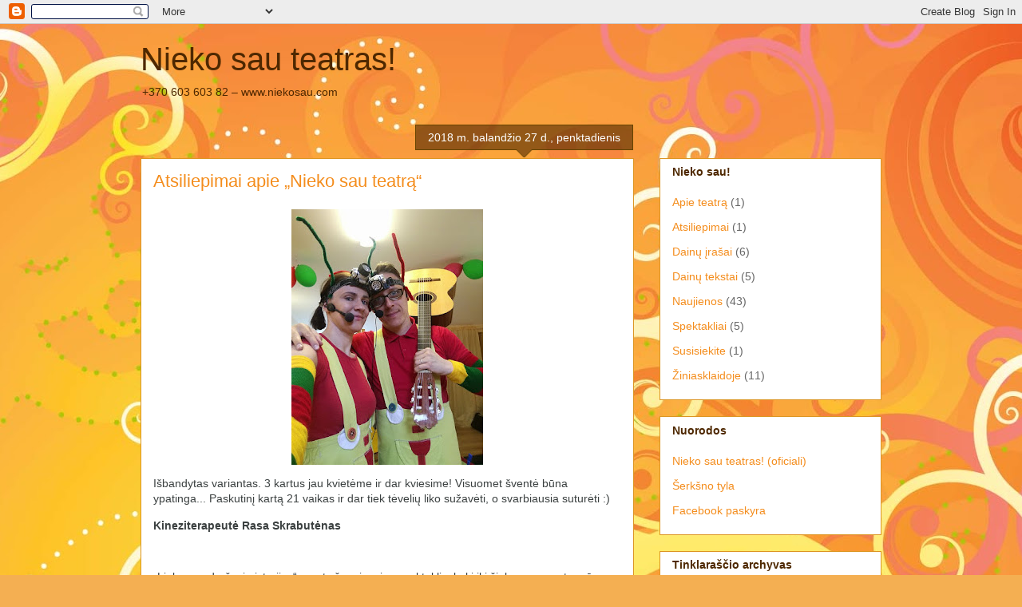

--- FILE ---
content_type: text/html; charset=UTF-8
request_url: https://niekosauteatras.blogspot.com/2018/04/atsiliepimai-apie-nieko-sau-teatra.html
body_size: 14246
content:
<!DOCTYPE html>
<html class='v2' dir='ltr' lang='lt'>
<head>
<link href='https://www.blogger.com/static/v1/widgets/335934321-css_bundle_v2.css' rel='stylesheet' type='text/css'/>
<meta content='width=1100' name='viewport'/>
<meta content='text/html; charset=UTF-8' http-equiv='Content-Type'/>
<meta content='blogger' name='generator'/>
<link href='https://niekosauteatras.blogspot.com/favicon.ico' rel='icon' type='image/x-icon'/>
<link href='http://niekosauteatras.blogspot.com/2018/04/atsiliepimai-apie-nieko-sau-teatra.html' rel='canonical'/>
<link rel="alternate" type="application/atom+xml" title="Nieko sau teatras! - Atom" href="https://niekosauteatras.blogspot.com/feeds/posts/default" />
<link rel="alternate" type="application/rss+xml" title="Nieko sau teatras! - RSS" href="https://niekosauteatras.blogspot.com/feeds/posts/default?alt=rss" />
<link rel="service.post" type="application/atom+xml" title="Nieko sau teatras! - Atom" href="https://www.blogger.com/feeds/1170107026401650151/posts/default" />

<link rel="alternate" type="application/atom+xml" title="Nieko sau teatras! - Atom" href="https://niekosauteatras.blogspot.com/feeds/5835480261613604145/comments/default" />
<!--Can't find substitution for tag [blog.ieCssRetrofitLinks]-->
<link href='https://blogger.googleusercontent.com/img/b/R29vZ2xl/AVvXsEjzSm2LZKPvNOfx9mLX-imIVvIlR0SNRhyjXUOBfodsxO1UdLC9gEJp7JXkkfZWugTQy3dqCKZ74V5bUkxBLb1VpW62HRIUgzfYp2s-rKdsKQ-MvFNNqUPZ9KuuhD06Py15wqq_8nXbJfY/s320/31292714_10156276205589512_7671144184333467648_n.jpg' rel='image_src'/>
<meta content='http://niekosauteatras.blogspot.com/2018/04/atsiliepimai-apie-nieko-sau-teatra.html' property='og:url'/>
<meta content='Atsiliepimai apie „Nieko sau teatrą“' property='og:title'/>
<meta content='    Išbandytas variantas. 3 kartus jau kvietėme ir dar kviesime! Visuomet šventė būna ypatinga... Paskutinį kartą 21 vaikas ir dar tiek tėve...' property='og:description'/>
<meta content='https://blogger.googleusercontent.com/img/b/R29vZ2xl/AVvXsEjzSm2LZKPvNOfx9mLX-imIVvIlR0SNRhyjXUOBfodsxO1UdLC9gEJp7JXkkfZWugTQy3dqCKZ74V5bUkxBLb1VpW62HRIUgzfYp2s-rKdsKQ-MvFNNqUPZ9KuuhD06Py15wqq_8nXbJfY/w1200-h630-p-k-no-nu/31292714_10156276205589512_7671144184333467648_n.jpg' property='og:image'/>
<title>Nieko sau teatras!: Atsiliepimai apie &#8222;Nieko sau teatrą&#8220;</title>
<style id='page-skin-1' type='text/css'><!--
/*
-----------------------------------------------
Blogger Template Style
Name:     Awesome Inc.
Designer: Tina Chen
URL:      tinachen.org
----------------------------------------------- */
/* Content
----------------------------------------------- */
body {
font: normal normal 13px Arial, Tahoma, Helvetica, FreeSans, sans-serif;
color: #4e2800;
background: #f4af52 url(//themes.googleusercontent.com/image?id=1jBzZZhWmESbxpWuz4_KYI1iPRIJPfZVbhagMxWcJWDsBoLRejCvAeTWImo0USEiGpD5G) repeat fixed top center /* Credit: molotovcoketail (http://www.istockphoto.com/googleimages.php?id=1794602&amp;platform=blogger) */;
}
html body .content-outer {
min-width: 0;
max-width: 100%;
width: 100%;
}
a:link {
text-decoration: none;
color: #f48d1d;
}
a:visited {
text-decoration: none;
color: #b5653b;
}
a:hover {
text-decoration: underline;
color: #f48d1d;
}
.body-fauxcolumn-outer .cap-top {
position: absolute;
z-index: 1;
height: 276px;
width: 100%;
background: transparent none repeat-x scroll top left;
_background-image: none;
}
/* Columns
----------------------------------------------- */
.content-inner {
padding: 0;
}
.header-inner .section {
margin: 0 16px;
}
.tabs-inner .section {
margin: 0 16px;
}
.main-inner {
padding-top: 65px;
}
.main-inner .column-center-inner,
.main-inner .column-left-inner,
.main-inner .column-right-inner {
padding: 0 5px;
}
*+html body .main-inner .column-center-inner {
margin-top: -65px;
}
#layout .main-inner .column-center-inner {
margin-top: 0;
}
/* Header
----------------------------------------------- */
.header-outer {
margin: 0 0 0 0;
background: transparent none repeat scroll 0 0;
}
.Header h1 {
font: normal normal 40px Arial, Tahoma, Helvetica, FreeSans, sans-serif;
color: #4e2800;
text-shadow: 0 0 -1px #000000;
}
.Header h1 a {
color: #4e2800;
}
.Header .description {
font: normal normal 14px Arial, Tahoma, Helvetica, FreeSans, sans-serif;
color: #4e2800;
}
.header-inner .Header .titlewrapper,
.header-inner .Header .descriptionwrapper {
padding-left: 0;
padding-right: 0;
margin-bottom: 0;
}
.header-inner .Header .titlewrapper {
padding-top: 22px;
}
/* Tabs
----------------------------------------------- */
.tabs-outer {
overflow: hidden;
position: relative;
background: transparent url(//www.blogblog.com/1kt/awesomeinc/tabs_gradient_groovy.png) repeat scroll 0 0;
}
#layout .tabs-outer {
overflow: visible;
}
.tabs-cap-top, .tabs-cap-bottom {
position: absolute;
width: 100%;
border-top: 1px solid #dc9522;
}
.tabs-cap-bottom {
bottom: 0;
}
.tabs-inner .widget li a {
display: inline-block;
margin: 0;
padding: .6em 1.5em;
font: normal bold 14px Arial, Tahoma, Helvetica, FreeSans, sans-serif;
color: #99531e;
border-top: 1px solid #dc9522;
border-bottom: 1px solid #dc9522;
border-left: 1px solid #dc9522;
height: 16px;
line-height: 16px;
}
.tabs-inner .widget li:last-child a {
border-right: 1px solid #dc9522;
}
.tabs-inner .widget li.selected a, .tabs-inner .widget li a:hover {
background: #ffeedd url(//www.blogblog.com/1kt/awesomeinc/tabs_gradient_groovy.png) repeat-x scroll 0 -100px;
color: #3c1f00;
}
/* Headings
----------------------------------------------- */
h2 {
font: normal bold 14px Arial, Tahoma, Helvetica, FreeSans, sans-serif;
color: #4e2800;
}
/* Widgets
----------------------------------------------- */
.main-inner .section {
margin: 0 27px;
padding: 0;
}
.main-inner .column-left-outer,
.main-inner .column-right-outer {
margin-top: 0;
}
#layout .main-inner .column-left-outer,
#layout .main-inner .column-right-outer {
margin-top: 0;
}
.main-inner .column-left-inner,
.main-inner .column-right-inner {
background: transparent none repeat 0 0;
-moz-box-shadow: 0 0 0 rgba(0, 0, 0, .2);
-webkit-box-shadow: 0 0 0 rgba(0, 0, 0, .2);
-goog-ms-box-shadow: 0 0 0 rgba(0, 0, 0, .2);
box-shadow: 0 0 0 rgba(0, 0, 0, .2);
-moz-border-radius: 0;
-webkit-border-radius: 0;
-goog-ms-border-radius: 0;
border-radius: 0;
}
#layout .main-inner .column-left-inner,
#layout .main-inner .column-right-inner {
margin-top: 0;
}
.sidebar .widget {
font: normal normal 14px Arial, Tahoma, Helvetica, FreeSans, sans-serif;
color: #4e2800;
}
.sidebar .widget a:link {
color: #f48d1d;
}
.sidebar .widget a:visited {
color: #b5653b;
}
.sidebar .widget a:hover {
color: #f48d1d;
}
.sidebar .widget h2 {
text-shadow: 0 0 -1px #000000;
}
.main-inner .widget {
background-color: #ffffff;
border: 1px solid #dc9522;
padding: 0 15px 15px;
margin: 20px -16px;
-moz-box-shadow: 0 0 0 rgba(0, 0, 0, .2);
-webkit-box-shadow: 0 0 0 rgba(0, 0, 0, .2);
-goog-ms-box-shadow: 0 0 0 rgba(0, 0, 0, .2);
box-shadow: 0 0 0 rgba(0, 0, 0, .2);
-moz-border-radius: 0;
-webkit-border-radius: 0;
-goog-ms-border-radius: 0;
border-radius: 0;
}
.main-inner .widget h2 {
margin: 0 -0;
padding: .6em 0 .5em;
border-bottom: 1px solid transparent;
}
.footer-inner .widget h2 {
padding: 0 0 .4em;
border-bottom: 1px solid transparent;
}
.main-inner .widget h2 + div, .footer-inner .widget h2 + div {
border-top: 0 solid #dc9522;
padding-top: 0;
}
.main-inner .widget .widget-content {
margin: 0 -0;
padding: 7px 0 0;
}
.main-inner .widget ul, .main-inner .widget #ArchiveList ul.flat {
margin: -0 -15px 0;
padding: 0;
list-style: none;
}
.main-inner .widget #ArchiveList {
margin: -0 0 0;
}
.main-inner .widget ul li, .main-inner .widget #ArchiveList ul.flat li {
padding: .5em 15px;
text-indent: 0;
color: #666666;
border-top: 0 solid #dc9522;
border-bottom: 1px solid transparent;
}
.main-inner .widget #ArchiveList ul li {
padding-top: .25em;
padding-bottom: .25em;
}
.main-inner .widget ul li:first-child, .main-inner .widget #ArchiveList ul.flat li:first-child {
border-top: none;
}
.main-inner .widget ul li:last-child, .main-inner .widget #ArchiveList ul.flat li:last-child {
border-bottom: none;
}
.post-body {
position: relative;
}
.main-inner .widget .post-body ul {
padding: 0 2.5em;
margin: .5em 0;
list-style: disc;
}
.main-inner .widget .post-body ul li {
padding: 0.25em 0;
margin-bottom: .25em;
color: #4e2800;
border: none;
}
.footer-inner .widget ul {
padding: 0;
list-style: none;
}
.widget .zippy {
color: #666666;
}
/* Posts
----------------------------------------------- */
body .main-inner .Blog {
padding: 0;
margin-bottom: 1em;
background-color: transparent;
border: none;
-moz-box-shadow: 0 0 0 rgba(0, 0, 0, 0);
-webkit-box-shadow: 0 0 0 rgba(0, 0, 0, 0);
-goog-ms-box-shadow: 0 0 0 rgba(0, 0, 0, 0);
box-shadow: 0 0 0 rgba(0, 0, 0, 0);
}
.main-inner .section:last-child .Blog:last-child {
padding: 0;
margin-bottom: 1em;
}
.main-inner .widget h2.date-header {
margin: 0 -15px 1px;
padding: 0 0 10px 0;
font: normal normal 14px Arial, Tahoma, Helvetica, FreeSans, sans-serif;
color: #ffffff;
background: transparent url(//www.blogblog.com/1kt/awesomeinc/date_background_groovy.png) repeat-x scroll bottom center;
border-top: 1px solid #664400;
border-bottom: 1px solid transparent;
-moz-border-radius-topleft: 0;
-moz-border-radius-topright: 0;
-webkit-border-top-left-radius: 0;
-webkit-border-top-right-radius: 0;
border-top-left-radius: 0;
border-top-right-radius: 0;
position: absolute;
bottom: 100%;
right: 15px;
text-shadow: 0 0 -1px #000000;
}
.main-inner .widget h2.date-header span {
font: normal normal 14px Arial, Tahoma, Helvetica, FreeSans, sans-serif;
display: block;
padding: .5em 15px;
border-left: 1px solid #664400;
border-right: 1px solid #664400;
}
.date-outer {
position: relative;
margin: 65px 0 20px;
padding: 0 15px;
background-color: #ffffff;
border: 1px solid #dc9522;
-moz-box-shadow: 0 0 0 rgba(0, 0, 0, .2);
-webkit-box-shadow: 0 0 0 rgba(0, 0, 0, .2);
-goog-ms-box-shadow: 0 0 0 rgba(0, 0, 0, .2);
box-shadow: 0 0 0 rgba(0, 0, 0, .2);
-moz-border-radius: 0;
-webkit-border-radius: 0;
-goog-ms-border-radius: 0;
border-radius: 0;
}
.date-outer:first-child {
margin-top: 0;
}
.date-outer:last-child {
margin-bottom: 20px;
-moz-border-radius-bottomleft: 0;
-moz-border-radius-bottomright: 0;
-webkit-border-bottom-left-radius: 0;
-webkit-border-bottom-right-radius: 0;
-goog-ms-border-bottom-left-radius: 0;
-goog-ms-border-bottom-right-radius: 0;
border-bottom-left-radius: 0;
border-bottom-right-radius: 0;
}
.date-posts {
margin: 0 -0;
padding: 0 0;
clear: both;
}
.post-outer, .inline-ad {
border-top: 1px solid #dc9522;
margin: 0 -0;
padding: 15px 0;
}
.post-outer {
padding-bottom: 10px;
}
.post-outer:first-child {
padding-top: 15px;
border-top: none;
}
.post-outer:last-child, .inline-ad:last-child {
border-bottom: none;
}
.post-body {
position: relative;
}
.post-body img {
padding: 8px;
background: transparent;
border: 1px solid transparent;
-moz-box-shadow: 0 0 0 rgba(0, 0, 0, .2);
-webkit-box-shadow: 0 0 0 rgba(0, 0, 0, .2);
box-shadow: 0 0 0 rgba(0, 0, 0, .2);
-moz-border-radius: 0;
-webkit-border-radius: 0;
border-radius: 0;
}
h3.post-title, h4 {
font: normal normal 22px Arial, Tahoma, Helvetica, FreeSans, sans-serif;
color: #f48d1d;
}
h3.post-title a {
font: normal normal 22px Arial, Tahoma, Helvetica, FreeSans, sans-serif;
color: #f48d1d;
}
h3.post-title a:hover {
color: #f48d1d;
text-decoration: underline;
}
.post-header {
margin: 0 0 1em;
}
.post-body {
line-height: 1.4;
}
.post-outer h2 {
color: #4e2800;
}
.post-footer {
margin: 1.5em 0 0;
}
#blog-pager {
padding: 15px;
font-size: 120%;
background-color: #ffffff;
border: 1px solid #dc9522;
-moz-box-shadow: 0 0 0 rgba(0, 0, 0, .2);
-webkit-box-shadow: 0 0 0 rgba(0, 0, 0, .2);
-goog-ms-box-shadow: 0 0 0 rgba(0, 0, 0, .2);
box-shadow: 0 0 0 rgba(0, 0, 0, .2);
-moz-border-radius: 0;
-webkit-border-radius: 0;
-goog-ms-border-radius: 0;
border-radius: 0;
-moz-border-radius-topleft: 0;
-moz-border-radius-topright: 0;
-webkit-border-top-left-radius: 0;
-webkit-border-top-right-radius: 0;
-goog-ms-border-top-left-radius: 0;
-goog-ms-border-top-right-radius: 0;
border-top-left-radius: 0;
border-top-right-radius-topright: 0;
margin-top: 1em;
}
.blog-feeds, .post-feeds {
margin: 1em 0;
text-align: center;
color: #4e2800;
}
.blog-feeds a, .post-feeds a {
color: #ffffff;
}
.blog-feeds a:visited, .post-feeds a:visited {
color: #ffffff;
}
.blog-feeds a:hover, .post-feeds a:hover {
color: #ffffff;
}
.post-outer .comments {
margin-top: 2em;
}
/* Comments
----------------------------------------------- */
.comments .comments-content .icon.blog-author {
background-repeat: no-repeat;
background-image: url([data-uri]);
}
.comments .comments-content .loadmore a {
border-top: 1px solid #dc9522;
border-bottom: 1px solid #dc9522;
}
.comments .continue {
border-top: 2px solid #dc9522;
}
/* Footer
----------------------------------------------- */
.footer-outer {
margin: -0 0 -1px;
padding: 0 0 0;
color: #4e2800;
overflow: hidden;
}
.footer-fauxborder-left {
border-top: 1px solid #dc9522;
background: #ffffff none repeat scroll 0 0;
-moz-box-shadow: 0 0 0 rgba(0, 0, 0, .2);
-webkit-box-shadow: 0 0 0 rgba(0, 0, 0, .2);
-goog-ms-box-shadow: 0 0 0 rgba(0, 0, 0, .2);
box-shadow: 0 0 0 rgba(0, 0, 0, .2);
margin: 0 -0;
}
/* Mobile
----------------------------------------------- */
body.mobile {
background-size: 100% auto;
}
.mobile .body-fauxcolumn-outer {
background: transparent none repeat scroll top left;
}
*+html body.mobile .main-inner .column-center-inner {
margin-top: 0;
}
.mobile .main-inner .widget {
padding: 0 0 15px;
}
.mobile .main-inner .widget h2 + div,
.mobile .footer-inner .widget h2 + div {
border-top: none;
padding-top: 0;
}
.mobile .footer-inner .widget h2 {
padding: 0.5em 0;
border-bottom: none;
}
.mobile .main-inner .widget .widget-content {
margin: 0;
padding: 7px 0 0;
}
.mobile .main-inner .widget ul,
.mobile .main-inner .widget #ArchiveList ul.flat {
margin: 0 -15px 0;
}
.mobile .main-inner .widget h2.date-header {
right: 0;
}
.mobile .date-header span {
padding: 0.4em 0;
}
.mobile .date-outer:first-child {
margin-bottom: 0;
border: 1px solid #dc9522;
-moz-border-radius-topleft: 0;
-moz-border-radius-topright: 0;
-webkit-border-top-left-radius: 0;
-webkit-border-top-right-radius: 0;
-goog-ms-border-top-left-radius: 0;
-goog-ms-border-top-right-radius: 0;
border-top-left-radius: 0;
border-top-right-radius: 0;
}
.mobile .date-outer {
border-color: #dc9522;
border-width: 0 1px 1px;
}
.mobile .date-outer:last-child {
margin-bottom: 0;
}
.mobile .main-inner {
padding: 0;
}
.mobile .header-inner .section {
margin: 0;
}
.mobile .post-outer, .mobile .inline-ad {
padding: 5px 0;
}
.mobile .tabs-inner .section {
margin: 0 10px;
}
.mobile .main-inner .widget h2 {
margin: 0;
padding: 0;
}
.mobile .main-inner .widget h2.date-header span {
padding: 0;
}
.mobile .main-inner .widget .widget-content {
margin: 0;
padding: 7px 0 0;
}
.mobile #blog-pager {
border: 1px solid transparent;
background: #ffffff none repeat scroll 0 0;
}
.mobile .main-inner .column-left-inner,
.mobile .main-inner .column-right-inner {
background: transparent none repeat 0 0;
-moz-box-shadow: none;
-webkit-box-shadow: none;
-goog-ms-box-shadow: none;
box-shadow: none;
}
.mobile .date-posts {
margin: 0;
padding: 0;
}
.mobile .footer-fauxborder-left {
margin: 0;
border-top: inherit;
}
.mobile .main-inner .section:last-child .Blog:last-child {
margin-bottom: 0;
}
.mobile-index-contents {
color: #4e2800;
}
.mobile .mobile-link-button {
background: #f48d1d url(//www.blogblog.com/1kt/awesomeinc/tabs_gradient_groovy.png) repeat scroll 0 0;
}
.mobile-link-button a:link, .mobile-link-button a:visited {
color: #4e2800;
}
.mobile .tabs-inner .PageList .widget-content {
background: transparent;
border-top: 1px solid;
border-color: #dc9522;
color: #99531e;
}
.mobile .tabs-inner .PageList .widget-content .pagelist-arrow {
border-left: 1px solid #dc9522;
}

--></style>
<style id='template-skin-1' type='text/css'><!--
body {
min-width: 960px;
}
.content-outer, .content-fauxcolumn-outer, .region-inner {
min-width: 960px;
max-width: 960px;
_width: 960px;
}
.main-inner .columns {
padding-left: 0px;
padding-right: 310px;
}
.main-inner .fauxcolumn-center-outer {
left: 0px;
right: 310px;
/* IE6 does not respect left and right together */
_width: expression(this.parentNode.offsetWidth -
parseInt("0px") -
parseInt("310px") + 'px');
}
.main-inner .fauxcolumn-left-outer {
width: 0px;
}
.main-inner .fauxcolumn-right-outer {
width: 310px;
}
.main-inner .column-left-outer {
width: 0px;
right: 100%;
margin-left: -0px;
}
.main-inner .column-right-outer {
width: 310px;
margin-right: -310px;
}
#layout {
min-width: 0;
}
#layout .content-outer {
min-width: 0;
width: 800px;
}
#layout .region-inner {
min-width: 0;
width: auto;
}
body#layout div.add_widget {
padding: 8px;
}
body#layout div.add_widget a {
margin-left: 32px;
}
--></style>
<style>
    body {background-image:url(\/\/themes.googleusercontent.com\/image?id=1jBzZZhWmESbxpWuz4_KYI1iPRIJPfZVbhagMxWcJWDsBoLRejCvAeTWImo0USEiGpD5G);}
    
@media (max-width: 200px) { body {background-image:url(\/\/themes.googleusercontent.com\/image?id=1jBzZZhWmESbxpWuz4_KYI1iPRIJPfZVbhagMxWcJWDsBoLRejCvAeTWImo0USEiGpD5G&options=w200);}}
@media (max-width: 400px) and (min-width: 201px) { body {background-image:url(\/\/themes.googleusercontent.com\/image?id=1jBzZZhWmESbxpWuz4_KYI1iPRIJPfZVbhagMxWcJWDsBoLRejCvAeTWImo0USEiGpD5G&options=w400);}}
@media (max-width: 800px) and (min-width: 401px) { body {background-image:url(\/\/themes.googleusercontent.com\/image?id=1jBzZZhWmESbxpWuz4_KYI1iPRIJPfZVbhagMxWcJWDsBoLRejCvAeTWImo0USEiGpD5G&options=w800);}}
@media (max-width: 1200px) and (min-width: 801px) { body {background-image:url(\/\/themes.googleusercontent.com\/image?id=1jBzZZhWmESbxpWuz4_KYI1iPRIJPfZVbhagMxWcJWDsBoLRejCvAeTWImo0USEiGpD5G&options=w1200);}}
/* Last tag covers anything over one higher than the previous max-size cap. */
@media (min-width: 1201px) { body {background-image:url(\/\/themes.googleusercontent.com\/image?id=1jBzZZhWmESbxpWuz4_KYI1iPRIJPfZVbhagMxWcJWDsBoLRejCvAeTWImo0USEiGpD5G&options=w1600);}}
  </style>
<link href='https://www.blogger.com/dyn-css/authorization.css?targetBlogID=1170107026401650151&amp;zx=435ca83d-aec0-48af-bec7-d3eee45ba1a2' media='none' onload='if(media!=&#39;all&#39;)media=&#39;all&#39;' rel='stylesheet'/><noscript><link href='https://www.blogger.com/dyn-css/authorization.css?targetBlogID=1170107026401650151&amp;zx=435ca83d-aec0-48af-bec7-d3eee45ba1a2' rel='stylesheet'/></noscript>
<meta name='google-adsense-platform-account' content='ca-host-pub-1556223355139109'/>
<meta name='google-adsense-platform-domain' content='blogspot.com'/>

</head>
<body class='loading variant-groovy'>
<div class='navbar section' id='navbar' name='Naršymo juosta'><div class='widget Navbar' data-version='1' id='Navbar1'><script type="text/javascript">
    function setAttributeOnload(object, attribute, val) {
      if(window.addEventListener) {
        window.addEventListener('load',
          function(){ object[attribute] = val; }, false);
      } else {
        window.attachEvent('onload', function(){ object[attribute] = val; });
      }
    }
  </script>
<div id="navbar-iframe-container"></div>
<script type="text/javascript" src="https://apis.google.com/js/platform.js"></script>
<script type="text/javascript">
      gapi.load("gapi.iframes:gapi.iframes.style.bubble", function() {
        if (gapi.iframes && gapi.iframes.getContext) {
          gapi.iframes.getContext().openChild({
              url: 'https://www.blogger.com/navbar/1170107026401650151?po\x3d5835480261613604145\x26origin\x3dhttps://niekosauteatras.blogspot.com',
              where: document.getElementById("navbar-iframe-container"),
              id: "navbar-iframe"
          });
        }
      });
    </script><script type="text/javascript">
(function() {
var script = document.createElement('script');
script.type = 'text/javascript';
script.src = '//pagead2.googlesyndication.com/pagead/js/google_top_exp.js';
var head = document.getElementsByTagName('head')[0];
if (head) {
head.appendChild(script);
}})();
</script>
</div></div>
<div class='body-fauxcolumns'>
<div class='fauxcolumn-outer body-fauxcolumn-outer'>
<div class='cap-top'>
<div class='cap-left'></div>
<div class='cap-right'></div>
</div>
<div class='fauxborder-left'>
<div class='fauxborder-right'></div>
<div class='fauxcolumn-inner'>
</div>
</div>
<div class='cap-bottom'>
<div class='cap-left'></div>
<div class='cap-right'></div>
</div>
</div>
</div>
<div class='content'>
<div class='content-fauxcolumns'>
<div class='fauxcolumn-outer content-fauxcolumn-outer'>
<div class='cap-top'>
<div class='cap-left'></div>
<div class='cap-right'></div>
</div>
<div class='fauxborder-left'>
<div class='fauxborder-right'></div>
<div class='fauxcolumn-inner'>
</div>
</div>
<div class='cap-bottom'>
<div class='cap-left'></div>
<div class='cap-right'></div>
</div>
</div>
</div>
<div class='content-outer'>
<div class='content-cap-top cap-top'>
<div class='cap-left'></div>
<div class='cap-right'></div>
</div>
<div class='fauxborder-left content-fauxborder-left'>
<div class='fauxborder-right content-fauxborder-right'></div>
<div class='content-inner'>
<header>
<div class='header-outer'>
<div class='header-cap-top cap-top'>
<div class='cap-left'></div>
<div class='cap-right'></div>
</div>
<div class='fauxborder-left header-fauxborder-left'>
<div class='fauxborder-right header-fauxborder-right'></div>
<div class='region-inner header-inner'>
<div class='header section' id='header' name='Antraštė'><div class='widget Header' data-version='1' id='Header1'>
<div id='header-inner'>
<div class='titlewrapper'>
<h1 class='title'>
<a href='https://niekosauteatras.blogspot.com/'>
Nieko sau teatras!
</a>
</h1>
</div>
<div class='descriptionwrapper'>
<p class='description'><span>+370 603 603 82 &#8211; 
www.niekosau.com</span></p>
</div>
</div>
</div></div>
</div>
</div>
<div class='header-cap-bottom cap-bottom'>
<div class='cap-left'></div>
<div class='cap-right'></div>
</div>
</div>
</header>
<div class='tabs-outer'>
<div class='tabs-cap-top cap-top'>
<div class='cap-left'></div>
<div class='cap-right'></div>
</div>
<div class='fauxborder-left tabs-fauxborder-left'>
<div class='fauxborder-right tabs-fauxborder-right'></div>
<div class='region-inner tabs-inner'>
<div class='tabs no-items section' id='crosscol' name='Kryžminis stulpelis'></div>
<div class='tabs no-items section' id='crosscol-overflow' name='Cross-Column 2'></div>
</div>
</div>
<div class='tabs-cap-bottom cap-bottom'>
<div class='cap-left'></div>
<div class='cap-right'></div>
</div>
</div>
<div class='main-outer'>
<div class='main-cap-top cap-top'>
<div class='cap-left'></div>
<div class='cap-right'></div>
</div>
<div class='fauxborder-left main-fauxborder-left'>
<div class='fauxborder-right main-fauxborder-right'></div>
<div class='region-inner main-inner'>
<div class='columns fauxcolumns'>
<div class='fauxcolumn-outer fauxcolumn-center-outer'>
<div class='cap-top'>
<div class='cap-left'></div>
<div class='cap-right'></div>
</div>
<div class='fauxborder-left'>
<div class='fauxborder-right'></div>
<div class='fauxcolumn-inner'>
</div>
</div>
<div class='cap-bottom'>
<div class='cap-left'></div>
<div class='cap-right'></div>
</div>
</div>
<div class='fauxcolumn-outer fauxcolumn-left-outer'>
<div class='cap-top'>
<div class='cap-left'></div>
<div class='cap-right'></div>
</div>
<div class='fauxborder-left'>
<div class='fauxborder-right'></div>
<div class='fauxcolumn-inner'>
</div>
</div>
<div class='cap-bottom'>
<div class='cap-left'></div>
<div class='cap-right'></div>
</div>
</div>
<div class='fauxcolumn-outer fauxcolumn-right-outer'>
<div class='cap-top'>
<div class='cap-left'></div>
<div class='cap-right'></div>
</div>
<div class='fauxborder-left'>
<div class='fauxborder-right'></div>
<div class='fauxcolumn-inner'>
</div>
</div>
<div class='cap-bottom'>
<div class='cap-left'></div>
<div class='cap-right'></div>
</div>
</div>
<!-- corrects IE6 width calculation -->
<div class='columns-inner'>
<div class='column-center-outer'>
<div class='column-center-inner'>
<div class='main section' id='main' name='Pagrindinis'><div class='widget Blog' data-version='1' id='Blog1'>
<div class='blog-posts hfeed'>

          <div class="date-outer">
        
<h2 class='date-header'><span>2018 m. balandžio 27 d., penktadienis</span></h2>

          <div class="date-posts">
        
<div class='post-outer'>
<div class='post hentry uncustomized-post-template' itemprop='blogPost' itemscope='itemscope' itemtype='http://schema.org/BlogPosting'>
<meta content='https://blogger.googleusercontent.com/img/b/R29vZ2xl/AVvXsEjzSm2LZKPvNOfx9mLX-imIVvIlR0SNRhyjXUOBfodsxO1UdLC9gEJp7JXkkfZWugTQy3dqCKZ74V5bUkxBLb1VpW62HRIUgzfYp2s-rKdsKQ-MvFNNqUPZ9KuuhD06Py15wqq_8nXbJfY/s320/31292714_10156276205589512_7671144184333467648_n.jpg' itemprop='image_url'/>
<meta content='1170107026401650151' itemprop='blogId'/>
<meta content='5835480261613604145' itemprop='postId'/>
<a name='5835480261613604145'></a>
<h3 class='post-title entry-title' itemprop='name'>
Atsiliepimai apie &#8222;Nieko sau teatrą&#8220;
</h3>
<div class='post-header'>
<div class='post-header-line-1'></div>
</div>
<div class='post-body entry-content' id='post-body-5835480261613604145' itemprop='description articleBody'>
<div class="separator" style="clear: both; text-align: center;">
<a href="https://blogger.googleusercontent.com/img/b/R29vZ2xl/AVvXsEjzSm2LZKPvNOfx9mLX-imIVvIlR0SNRhyjXUOBfodsxO1UdLC9gEJp7JXkkfZWugTQy3dqCKZ74V5bUkxBLb1VpW62HRIUgzfYp2s-rKdsKQ-MvFNNqUPZ9KuuhD06Py15wqq_8nXbJfY/s1600/31292714_10156276205589512_7671144184333467648_n.jpg" style="margin-left: 1em; margin-right: 1em;"><img border="0" data-original-height="960" data-original-width="720" height="320" src="https://blogger.googleusercontent.com/img/b/R29vZ2xl/AVvXsEjzSm2LZKPvNOfx9mLX-imIVvIlR0SNRhyjXUOBfodsxO1UdLC9gEJp7JXkkfZWugTQy3dqCKZ74V5bUkxBLb1VpW62HRIUgzfYp2s-rKdsKQ-MvFNNqUPZ9KuuhD06Py15wqq_8nXbJfY/s320/31292714_10156276205589512_7671144184333467648_n.jpg" width="240" /></a></div>
<div style="background-color: white; color: #3b4040; font-size: small; margin-bottom: 1em; overflow-wrap: break-word; padding: 0px;">
<div style="font-family: tahoma, geneva, sans-serif; margin-bottom: 1em; overflow-wrap: break-word; padding: 0px;">
<span style="font-size: 14px;">Išbandytas variantas. 3 kartus jau kvietėme ir dar kviesime! Visuomet šventė būna ypatinga... Paskutinį kartą 21 vaikas ir dar tiek tėvelių liko sužavėti, o svarbiausia suturėti :)</span></div>
<div style="font-family: tahoma, geneva, sans-serif; margin-bottom: 1em; overflow-wrap: break-word; padding: 0px;">
<span style="font-size: 12pt;"><strong style="font-size: 14px;">Kineziterapeutė Rasa Skrabutėnas</strong></span></div>
<div style="font-family: tahoma, geneva, sans-serif; margin-bottom: 1em; overflow-wrap: break-word; padding: 0px;">
<br /></div>
<div style="font-family: tahoma, geneva, sans-serif; margin-bottom: 1em; overflow-wrap: break-word; padding: 0px;">
<span style="font-size: 14px;">&#8222;Linksmos daržovių istorijos&#8220; &#8211; pats šauniausias spektaklis, kokį iki šiol esame matę mūsų darželyje! Nerealūs aktoriai, kurių akys dega, labai gražios dekoracijos, o dainelė apie vitaminus sužavėjo ne tik vaikus, bet ir auklėtojas! Ačiū už puikią nuotaiką!</span><br /><br /><strong style="font-size: 14px;">Darželio &#8222;Vaikų dvarelis&#8220; direktorė Jolanta Vileitienė</strong></div>
<div style="font-family: tahoma, geneva, sans-serif; margin-bottom: 1em; overflow-wrap: break-word; padding: 0px;">
<br /></div>
<div style="font-family: tahoma, geneva, sans-serif; margin-bottom: 1em; overflow-wrap: break-word; padding: 0px;">
<span style="font-size: 14px;">&#8222;Nieko sau teatrą&#8220; pakvietėme į savo dukrelės 5-ąjį gimtadienį. Vaikų tebuvo tik trys, tad kartu su teatro pasirodymu buvome apdovanoti dar dviejų nuostabių, gabių teatro aktorių šeimos vaikučių draugija.&nbsp;Šventė buvo tiesiog nuostabi! Įdomus, įtraukiantis spektaklis &#8222;Afrika&#8220;, pamokanti ir linksma dainelė apie vitaminus sužavėjo tiek vaikus, tiek ir jų tėvelius. Aktoriai labai puikūs, profesionaliai dainuojantys&nbsp;ir kas svarbiausia &#8211; nuoširdūs. Šventė buvo puiki. Nenustokite dainuoti, vaidinti, šėlti ir dovanoti vaikams tą nuostabią kūrybinę energiją, kurios esate pilni.</span></div>
<div style="font-family: tahoma, geneva, sans-serif; margin-bottom: 1em; overflow-wrap: break-word; padding: 0px;">
<strong><span style="font-size: 14px;">Doc. Dr. Ona Balachninaitė</span></strong></div>
<div style="font-family: tahoma, geneva, sans-serif; margin-bottom: 1em; overflow-wrap: break-word; padding: 0px;">
<br /></div>
<div style="font-family: tahoma, geneva, sans-serif; margin-bottom: 1em; overflow-wrap: break-word; padding: 0px;">
<span style="font-size: 14px; text-align: justify;">Pirmą kartą stebėjau JŪSŲ spektakliuką (&#8222;Afrika&#8220;). Po jo norėjosi dar ir dar... Tai profesionalų duetas, kuriame telpa muzikalumas, šiuolaikiškumas, stilingumas, originalumas, paprastumas. Super ir vaikams, ir suaugusiems. Lauksim grįžtančių!</span></div>
<div style="font-family: tahoma, geneva, sans-serif; margin-bottom: 1em; overflow-wrap: break-word; padding: 0px;">
<span style="font-size: 14px; text-align: justify;"><strong>Muzikos vadovė Neringa N.</strong></span></div>
<div style="font-family: tahoma, geneva, sans-serif; margin-bottom: 1em; overflow-wrap: break-word; padding: 0px;">
<br /></div>
<div style="font-family: tahoma, geneva, sans-serif; margin-bottom: 1em; overflow-wrap: break-word; padding: 0px; text-align: justify;">
<span style="color: #1d2129; font-size: 14px;">Ypatingai nuoširdūs, malonūs ir geranoriški naujieji Birštono viešosios bibliotekos draugai!&nbsp;Spektakliu &#8222;Afrika" mažiesiems birštoniečiams dovanojo begalę gerų emocijų ir spalvingų atradimų... Džiaugiamės Jus atradę ne tik mes, kultūros darbuotojai, bet ir mažieji birštoniečiai! Ačiū dar kartą ir iki malonaus susitikimo!</span><span style="color: #1d2129; font-family: &quot;Times New Roman&quot;, serif; font-size: 12pt;">&nbsp;</span></div>
<div style="font-family: tahoma, geneva, sans-serif; margin-bottom: 1em; overflow-wrap: break-word; padding: 0px;">
<strong style="font-size: 14px;"><span style="color: #1d2129;">Solveiga Pempien</span><span style="color: #1d2129;">ė,&nbsp;</span>Birštono viešosios bibliotekos vyr. bibliotekininkė</strong></div>
<div style="font-family: tahoma, geneva, sans-serif; margin-bottom: 1em; overflow-wrap: break-word; padding: 0px;">
<br /></div>
<div style="font-family: tahoma, geneva, sans-serif; margin-bottom: 1em; overflow-wrap: break-word; padding: 0px;">
<span style="font-size: 14px;">Puikus spektaklis (&#8222;Afrika&#8220;), puiki komanda! Labai džiaugiamės pakvietę būtent šį teatrą į renginį &#8222;Baltų staltiesių diena&#8220;, kuris vyko antrą Velykų dieną (2016 m.) Vilniaus Katedros aikštėje. Ne tik vaikai, bet ir jų tėvai buvo sužavėti smagiu ir labai nuotaikingu bei spalvingu spektakliu. Jūs nuostabūs!!!</span></div>
<div style="font-family: tahoma, geneva, sans-serif; margin-bottom: 1em; overflow-wrap: break-word; padding: 0px;">
<strong style="font-size: 14px;">Daugiavaikių šeimų asociacijos &#8222;MES&#8220; vadovė Jurgita Pocienė.</strong></div>
<div style="font-family: tahoma, geneva, sans-serif; margin-bottom: 1em; overflow-wrap: break-word; padding: 0px; text-align: justify;">
<br /></div>
<div style="font-family: tahoma, geneva, sans-serif; margin-bottom: 1em; overflow-wrap: break-word; padding: 0px; text-align: justify;">
<span style="font-size: 14px;">Šiandien buvome spektaklyje &#8222;Povandeninė pasaka&#8220;, mums su dukryte labai patiko! Smagiai praleidome laiką, ačiū!</span><br /><br /><strong style="font-size: 14px;">Aušrinė Šeibokienė</strong><br /></div>
<div style="font-family: tahoma, geneva, sans-serif; margin-bottom: 1em; overflow-wrap: break-word; padding: 0px; text-align: justify;">
<span style="font-size: 14px;">&#8222;Jei būčiau vaikas, sakyčiau - nenuobodus teatras, (nieko sau!!!!), jei būčiau tėtis, nenuobodu būtų vaikus ten nuvesti... O šiaip tai jiems dėkingas, nes nuostabiai grojo mano knygos pristatymuose&#8220;</span></div>
<div style="font-family: tahoma, geneva, sans-serif; margin-bottom: 1em; overflow-wrap: break-word; padding: 0px; text-align: justify;">
<strong style="font-size: 14px;">E.V., LRS narys.</strong></div>
<div style="font-family: tahoma, geneva, sans-serif; margin-bottom: 1em; overflow-wrap: break-word; padding: 0px; text-align: justify;">
<br /></div>
<div style="font-family: tahoma, geneva, sans-serif; margin-bottom: 1em; overflow-wrap: break-word; padding: 0px; text-align: justify;">
<span style="font-size: 14px;">&#8222;Laba diena, norėjau Jums padėkoti už gražią Kalėdinę šventę darželyje &#8222;...&#8220;. Paprastai taip jau nutinka, kad po darželių Kalėdinių švenčių sau ar kolegoms bumbėdavau, kokie popsiniai ir niekam tikę Kalėdų seneliai. Vakar buvau maloniai nustebinta, nes man tikrai buvo jauku ir miela dalyvauti šventėje. Buvo saikinga, skoninga ir turininga pramoga. Ačiū jums.&#8220;</span></div>
<div style="font-family: tahoma, geneva, sans-serif; margin-bottom: 1em; overflow-wrap: break-word; padding: 0px; text-align: justify;">
<strong><span style="font-size: 14px;">Asta Valiukevičienė</span></strong></div>
<div style="font-family: tahoma, geneva, sans-serif; margin-bottom: 1em; overflow-wrap: break-word; padding: 0px; text-align: justify;">
<br /></div>
<div style="font-family: tahoma, geneva, sans-serif; margin-bottom: 1em; overflow-wrap: break-word; padding: 0px; text-align: justify;">
<span style="font-size: 14px;"><span style="color: #1d2129;">Stebėjau vaikų reakcijas per gimtadienį</span>&nbsp;(buvome svečiai), likau sužavėta.&nbsp;<span style="color: #1d2129;">Tiek berniukai,</span>&nbsp;tiek mergaitės, nuo 3-<span style="color: #1d2129;">ų</span><span style="color: #1d2129;">&nbsp;iki 12-os metų &#8211; visiems programa tiko ir patiko.</span></span></div>
<div style="font-family: tahoma, geneva, sans-serif; margin-bottom: 1em; overflow-wrap: break-word; padding: 0px; text-align: justify;">
<span style="color: #1d2129; font-size: 14px;"><strong>Martyna C.</strong></span></div>
<div style="font-family: tahoma, geneva, sans-serif; margin-bottom: 1em; overflow-wrap: break-word; padding: 0px; text-align: justify;">
<br /></div>
<div style="font-family: tahoma, geneva, sans-serif; margin-bottom: 1em; overflow-wrap: break-word; padding: 0px; text-align: justify;">
<span style="font-size: 14px;"><span style="color: #1d2129;">Tik patys geriausi ir šilčiausi atsiliepim</span><span style="text-align: start;">ai už dukrytės krikštynos</span><span style="text-align: start;">e vykusį &#8222;Afrikos&#8220; spektakliu</span><span style="text-align: start;">ką ir žaidimus bei daineles su vaikais! Ak</span><span style="text-align: start;">toriai be galo profesiona</span><span style="text-align: start;">lūs, draugi</span><span style="text-align: start;">ški ir šilti žmonės, mok</span><span style="text-align: start;">a bendr</span><span style="text-align: start;">auti ir sudominti, &nbsp;įtraukti vaikučius į vaidinimą,&nbsp;&nbsp;pats pasirodymas labai interaktyvus! Tariam patį didžiausią&nbsp;Ačiū! Šventė buvo pagyvinta visais 200 procentų! Svarbiausia&nbsp;&nbsp;&#8211; laimingi vaikai! Buvo be galo gera žiūrėti į vaikučius,&nbsp;&nbsp;kaip jiems buvo įdomu ir smagu vaidinti kartu! Tik pačios didžiausios rekomendacijos! Tikrai sakom iki kitų susitikimų! :)</span></span></div>
<div style="font-family: tahoma, geneva, sans-serif; margin-bottom: 1em; overflow-wrap: break-word; padding: 0px; text-align: justify;">
<strong><span style="color: #1d2129; font-size: 14px;">Aistė Astrauskienė</span></strong></div>
<div style="font-family: tahoma, geneva, sans-serif; margin-bottom: 1em; overflow-wrap: break-word; padding: 0px; text-align: justify;">
<br /></div>
<div style="font-family: tahoma, geneva, sans-serif; margin-bottom: 1em; overflow-wrap: break-word; padding: 0px; text-align: justify;">
<span style="font-size: 14px;"><span style="color: #1d2129;">AČIŪ Jums, mielieji, už beprotiškai fantastišką šventę! Vaiku</span><span style="color: #1d2129;">č</span><span style="color: #1d2129;">iai susižavėję dalyvavo renginyje, tėveliai išsižioję stebėjo pasirodymą ir vaikų reakcijas. Patiko visiems be išimčių. Dar susitiksime, mielieji Ufe ir Pufai!&nbsp;</span><span style="color: #1d2129;">&#8222;</span><span style="color: #1d2129;">Nieko sau teatro&#8220; aktoriai&nbsp; &#8211; Jūs realiai nerealūs!</span></span></div>
<div style="font-family: tahoma, geneva, sans-serif; margin-bottom: 1em; overflow-wrap: break-word; padding: 0px; text-align: justify;">
<strong style="font-size: 14px;"><span style="color: #1d2129;">Kristina Nikolsk</span><span style="color: #1d2129;">ė, dvynukų Kristoferio ir Paulinos mama</span></strong></div>
<div style="font-family: tahoma, geneva, sans-serif; margin-bottom: 1em; overflow-wrap: break-word; padding: 0px; text-align: justify;">
<br /></div>
<div style="font-family: tahoma, geneva, sans-serif; margin-bottom: 1em; overflow-wrap: break-word; padding: 0px; text-align: justify;">
<span style="font-size: 14px;"><span style="color: #1c1e21;">Puikūs aktoriai ir vaikus įtraukiantis spektaklis "Afrika"! Sukūrėte tikrą gimtadienio šventę mūsų penkiamečiui ir jo draugams.</span><span style="color: #1c1e21;">:)</span><span style="color: #1c1e21;">&nbsp;O didelei tėvų nuostabai į įvairias užduotis įsitraukė ir vyresnieji (10-13 metų) vaikai.D</span><span style="color: #1c1e21;">&nbsp;Rekomenduoju visiems, kam patinka gitaros ir kitų muzikos instrumentų skambesys bei ieškantiems originalios kūrybos ir profesionalumo!!!</span></span></div>
<div style="font-family: tahoma, geneva, sans-serif; margin-bottom: 1em; overflow-wrap: break-word; padding: 0px; text-align: justify;">
<span style="font-size: 14px;"><strong><span style="color: #1c1e21;">Ieva Mickuvienė</span></strong></span></div><div style="font-family: tahoma, geneva, sans-serif; margin-bottom: 1em; overflow-wrap: break-word; padding: 0px; text-align: justify;"><span style="font-size: 14px;"><strong><span style="color: #1c1e21;"><br /></span></strong></span></div><div style="font-family: tahoma, geneva, sans-serif; margin-bottom: 1em; overflow-wrap: break-word; padding: 0px; text-align: justify;"><span style="font-size: 14px;"><p style="font-family: Tahoma, Geneva, sans-serif; font-size: small; margin: 0px 0px 1em; overflow-wrap: break-word; padding: 0px;"><span style="font-size: 14px;"><span style="color: #1c1e21;">Ačiū NIEKO SAU teatrui už nuostabų online gimtadienį per Zoom programėlę!&nbsp;</span>Viskas vyko sklandžiai ir linksmai. Mūsų 7-erių metų jubiliatas be galo laimingas!</span><br /></p><p style="font-family: Tahoma, Geneva, sans-serif; font-size: small; margin: 0px 0px 1em; overflow-wrap: break-word; padding: 0px;"><span style="font-size: 14px;"><strong>Daiva Čumak iš Klaipėdos</strong></span></p></span></div><div style="font-family: tahoma, geneva, sans-serif; margin-bottom: 1em; overflow-wrap: break-word; padding: 0px; text-align: justify;"><span style="font-size: 14px;"><strong><span style="color: #1c1e21;"><br /></span></strong></span></div><div style="margin-bottom: 1em; overflow-wrap: break-word; padding: 0px; text-align: justify;"><span style="font-family: arial; font-size: 14px;"><span style="color: #1c1e21; text-align: start;">Puiki aktorių komanda, į kūrybišką ir linksmą buvimą įtraukianti ne tik šėlstančius vaikus, bet ir rimtus suaugusiuosius</span><span style="color: #1c1e21; text-align: start;">. Sėkmės!</span></span></div><div style="margin-bottom: 1em; overflow-wrap: break-word; padding: 0px; text-align: justify;"><span style="color: #1c1e21; font-size: 14px; text-align: start;"><b><span style="font-family: arial;">Dr. Vilma Popovienė</span></b></span></div>
</div>
<div style='clear: both;'></div>
</div>
<div class='post-footer'>
<div class='post-footer-line post-footer-line-1'>
<span class='post-author vcard'>
Pranešimą parašė
<span class='fn' itemprop='author' itemscope='itemscope' itemtype='http://schema.org/Person'>
<meta content='https://www.blogger.com/profile/01658060728665913452' itemprop='url'/>
<a class='g-profile' href='https://www.blogger.com/profile/01658060728665913452' rel='author' title='author profile'>
<span itemprop='name'>Pelėdos plunksna</span>
</a>
</span>
</span>
<span class='post-timestamp'>
apie
<meta content='http://niekosauteatras.blogspot.com/2018/04/atsiliepimai-apie-nieko-sau-teatra.html' itemprop='url'/>
<a class='timestamp-link' href='https://niekosauteatras.blogspot.com/2018/04/atsiliepimai-apie-nieko-sau-teatra.html' rel='bookmark' title='permanent link'><abbr class='published' itemprop='datePublished' title='2018-04-27T14:45:00+03:00'>14:45</abbr></a>
</span>
<span class='post-comment-link'>
</span>
<span class='post-icons'>
<span class='item-action'>
<a href='https://www.blogger.com/email-post/1170107026401650151/5835480261613604145' title='Elektroninio pašto pranešimas'>
<img alt='' class='icon-action' height='13' src='https://resources.blogblog.com/img/icon18_email.gif' width='18'/>
</a>
</span>
<span class='item-control blog-admin pid-387794965'>
<a href='https://www.blogger.com/post-edit.g?blogID=1170107026401650151&postID=5835480261613604145&from=pencil' title='Redaguoti pranešimą'>
<img alt='' class='icon-action' height='18' src='https://resources.blogblog.com/img/icon18_edit_allbkg.gif' width='18'/>
</a>
</span>
</span>
<div class='post-share-buttons goog-inline-block'>
<a class='goog-inline-block share-button sb-email' href='https://www.blogger.com/share-post.g?blogID=1170107026401650151&postID=5835480261613604145&target=email' target='_blank' title='Siųsti el. paštu
'><span class='share-button-link-text'>Siųsti el. paštu
</span></a><a class='goog-inline-block share-button sb-blog' href='https://www.blogger.com/share-post.g?blogID=1170107026401650151&postID=5835480261613604145&target=blog' onclick='window.open(this.href, "_blank", "height=270,width=475"); return false;' target='_blank' title='BlogThis!'><span class='share-button-link-text'>BlogThis!</span></a><a class='goog-inline-block share-button sb-twitter' href='https://www.blogger.com/share-post.g?blogID=1170107026401650151&postID=5835480261613604145&target=twitter' target='_blank' title='Bendrinti sistemoje X'><span class='share-button-link-text'>Bendrinti sistemoje X</span></a><a class='goog-inline-block share-button sb-facebook' href='https://www.blogger.com/share-post.g?blogID=1170107026401650151&postID=5835480261613604145&target=facebook' onclick='window.open(this.href, "_blank", "height=430,width=640"); return false;' target='_blank' title='Bendrinti sistemoje „Facebook“'><span class='share-button-link-text'>Bendrinti sistemoje &#8222;Facebook&#8220;</span></a><a class='goog-inline-block share-button sb-pinterest' href='https://www.blogger.com/share-post.g?blogID=1170107026401650151&postID=5835480261613604145&target=pinterest' target='_blank' title='Bendrinti sistemoje „Pinterest“'><span class='share-button-link-text'>Bendrinti sistemoje &#8222;Pinterest&#8220;</span></a>
</div>
</div>
<div class='post-footer-line post-footer-line-2'>
<span class='post-labels'>
žymės:
<a href='https://niekosauteatras.blogspot.com/search/label/Atsiliepimai' rel='tag'>Atsiliepimai</a>
</span>
</div>
<div class='post-footer-line post-footer-line-3'>
<span class='post-location'>
</span>
</div>
</div>
</div>
<div class='comments' id='comments'>
<a name='comments'></a>
<h4>Komentarų nėra:</h4>
<div id='Blog1_comments-block-wrapper'>
<dl class='avatar-comment-indent' id='comments-block'>
</dl>
</div>
<p class='comment-footer'>
<div class='comment-form'>
<a name='comment-form'></a>
<h4 id='comment-post-message'>Rašyti komentarą</h4>
<p>
</p>
<a href='https://www.blogger.com/comment/frame/1170107026401650151?po=5835480261613604145&hl=lt&saa=85391&origin=https://niekosauteatras.blogspot.com' id='comment-editor-src'></a>
<iframe allowtransparency='true' class='blogger-iframe-colorize blogger-comment-from-post' frameborder='0' height='410px' id='comment-editor' name='comment-editor' src='' width='100%'></iframe>
<script src='https://www.blogger.com/static/v1/jsbin/2830521187-comment_from_post_iframe.js' type='text/javascript'></script>
<script type='text/javascript'>
      BLOG_CMT_createIframe('https://www.blogger.com/rpc_relay.html');
    </script>
</div>
</p>
</div>
</div>

        </div></div>
      
</div>
<div class='blog-pager' id='blog-pager'>
<span id='blog-pager-newer-link'>
<a class='blog-pager-newer-link' href='https://niekosauteatras.blogspot.com/2018/05/serksno-tylos-ir-nieko-sau-teatro.html' id='Blog1_blog-pager-newer-link' title='Naujesnis pranešimas'>Naujesnis pranešimas</a>
</span>
<span id='blog-pager-older-link'>
<a class='blog-pager-older-link' href='https://niekosauteatras.blogspot.com/2018/04/nauja-laida-vaikams.html' id='Blog1_blog-pager-older-link' title='Senesnis pranešimas'>Senesnis pranešimas</a>
</span>
<a class='home-link' href='https://niekosauteatras.blogspot.com/'>Pradinis puslapis</a>
</div>
<div class='clear'></div>
<div class='post-feeds'>
<div class='feed-links'>
Užsisakykite:
<a class='feed-link' href='https://niekosauteatras.blogspot.com/feeds/5835480261613604145/comments/default' target='_blank' type='application/atom+xml'>Rašyti komentarus (Atom)</a>
</div>
</div>
</div></div>
</div>
</div>
<div class='column-left-outer'>
<div class='column-left-inner'>
<aside>
</aside>
</div>
</div>
<div class='column-right-outer'>
<div class='column-right-inner'>
<aside>
<div class='sidebar section' id='sidebar-right-1'><div class='widget Label' data-version='1' id='Label1'>
<h2>Nieko sau!</h2>
<div class='widget-content list-label-widget-content'>
<ul>
<li>
<a dir='ltr' href='https://niekosauteatras.blogspot.com/search/label/Apie%20teatr%C4%85'>Apie teatrą</a>
<span dir='ltr'>(1)</span>
</li>
<li>
<a dir='ltr' href='https://niekosauteatras.blogspot.com/search/label/Atsiliepimai'>Atsiliepimai</a>
<span dir='ltr'>(1)</span>
</li>
<li>
<a dir='ltr' href='https://niekosauteatras.blogspot.com/search/label/Dain%C5%B3%20%C4%AFra%C5%A1ai'>Dainų įrašai</a>
<span dir='ltr'>(6)</span>
</li>
<li>
<a dir='ltr' href='https://niekosauteatras.blogspot.com/search/label/Dain%C5%B3%20tekstai'>Dainų tekstai</a>
<span dir='ltr'>(5)</span>
</li>
<li>
<a dir='ltr' href='https://niekosauteatras.blogspot.com/search/label/Naujienos'>Naujienos</a>
<span dir='ltr'>(43)</span>
</li>
<li>
<a dir='ltr' href='https://niekosauteatras.blogspot.com/search/label/Spektakliai'>Spektakliai</a>
<span dir='ltr'>(5)</span>
</li>
<li>
<a dir='ltr' href='https://niekosauteatras.blogspot.com/search/label/Susisiekite'>Susisiekite</a>
<span dir='ltr'>(1)</span>
</li>
<li>
<a dir='ltr' href='https://niekosauteatras.blogspot.com/search/label/%C5%BDiniasklaidoje'>Žiniasklaidoje</a>
<span dir='ltr'>(11)</span>
</li>
</ul>
<div class='clear'></div>
</div>
</div><div class='widget LinkList' data-version='1' id='LinkList1'>
<h2>Nuorodos</h2>
<div class='widget-content'>
<ul>
<li><a href='http://www.niekosau.com'>Nieko sau teatras! (oficiali)</a></li>
<li><a href='http://www.serksnotyla.blogspot.com/'>Šerkšno tyla</a></li>
<li><a href='https://www.facebook.com/pages/Nieko-sau-teatras/526320057467712?ref=hl'>Facebook paskyra</a></li>
</ul>
<div class='clear'></div>
</div>
</div><div class='widget BlogArchive' data-version='1' id='BlogArchive1'>
<h2>Tinklaraščio archyvas</h2>
<div class='widget-content'>
<div id='ArchiveList'>
<div id='BlogArchive1_ArchiveList'>
<ul class='hierarchy'>
<li class='archivedate collapsed'>
<a class='toggle' href='javascript:void(0)'>
<span class='zippy'>

        &#9658;&#160;
      
</span>
</a>
<a class='post-count-link' href='https://niekosauteatras.blogspot.com/2022/'>
2022
</a>
<span class='post-count' dir='ltr'>(1)</span>
<ul class='hierarchy'>
<li class='archivedate collapsed'>
<a class='toggle' href='javascript:void(0)'>
<span class='zippy'>

        &#9658;&#160;
      
</span>
</a>
<a class='post-count-link' href='https://niekosauteatras.blogspot.com/2022/09/'>
rugsėjo
</a>
<span class='post-count' dir='ltr'>(1)</span>
</li>
</ul>
</li>
</ul>
<ul class='hierarchy'>
<li class='archivedate collapsed'>
<a class='toggle' href='javascript:void(0)'>
<span class='zippy'>

        &#9658;&#160;
      
</span>
</a>
<a class='post-count-link' href='https://niekosauteatras.blogspot.com/2020/'>
2020
</a>
<span class='post-count' dir='ltr'>(2)</span>
<ul class='hierarchy'>
<li class='archivedate collapsed'>
<a class='toggle' href='javascript:void(0)'>
<span class='zippy'>

        &#9658;&#160;
      
</span>
</a>
<a class='post-count-link' href='https://niekosauteatras.blogspot.com/2020/08/'>
rugpjūčio
</a>
<span class='post-count' dir='ltr'>(2)</span>
</li>
</ul>
</li>
</ul>
<ul class='hierarchy'>
<li class='archivedate collapsed'>
<a class='toggle' href='javascript:void(0)'>
<span class='zippy'>

        &#9658;&#160;
      
</span>
</a>
<a class='post-count-link' href='https://niekosauteatras.blogspot.com/2019/'>
2019
</a>
<span class='post-count' dir='ltr'>(12)</span>
<ul class='hierarchy'>
<li class='archivedate collapsed'>
<a class='toggle' href='javascript:void(0)'>
<span class='zippy'>

        &#9658;&#160;
      
</span>
</a>
<a class='post-count-link' href='https://niekosauteatras.blogspot.com/2019/12/'>
gruodžio
</a>
<span class='post-count' dir='ltr'>(1)</span>
</li>
</ul>
<ul class='hierarchy'>
<li class='archivedate collapsed'>
<a class='toggle' href='javascript:void(0)'>
<span class='zippy'>

        &#9658;&#160;
      
</span>
</a>
<a class='post-count-link' href='https://niekosauteatras.blogspot.com/2019/10/'>
spalio
</a>
<span class='post-count' dir='ltr'>(1)</span>
</li>
</ul>
<ul class='hierarchy'>
<li class='archivedate collapsed'>
<a class='toggle' href='javascript:void(0)'>
<span class='zippy'>

        &#9658;&#160;
      
</span>
</a>
<a class='post-count-link' href='https://niekosauteatras.blogspot.com/2019/08/'>
rugpjūčio
</a>
<span class='post-count' dir='ltr'>(2)</span>
</li>
</ul>
<ul class='hierarchy'>
<li class='archivedate collapsed'>
<a class='toggle' href='javascript:void(0)'>
<span class='zippy'>

        &#9658;&#160;
      
</span>
</a>
<a class='post-count-link' href='https://niekosauteatras.blogspot.com/2019/07/'>
liepos
</a>
<span class='post-count' dir='ltr'>(1)</span>
</li>
</ul>
<ul class='hierarchy'>
<li class='archivedate collapsed'>
<a class='toggle' href='javascript:void(0)'>
<span class='zippy'>

        &#9658;&#160;
      
</span>
</a>
<a class='post-count-link' href='https://niekosauteatras.blogspot.com/2019/06/'>
birželio
</a>
<span class='post-count' dir='ltr'>(4)</span>
</li>
</ul>
<ul class='hierarchy'>
<li class='archivedate collapsed'>
<a class='toggle' href='javascript:void(0)'>
<span class='zippy'>

        &#9658;&#160;
      
</span>
</a>
<a class='post-count-link' href='https://niekosauteatras.blogspot.com/2019/05/'>
gegužės
</a>
<span class='post-count' dir='ltr'>(1)</span>
</li>
</ul>
<ul class='hierarchy'>
<li class='archivedate collapsed'>
<a class='toggle' href='javascript:void(0)'>
<span class='zippy'>

        &#9658;&#160;
      
</span>
</a>
<a class='post-count-link' href='https://niekosauteatras.blogspot.com/2019/04/'>
balandžio
</a>
<span class='post-count' dir='ltr'>(1)</span>
</li>
</ul>
<ul class='hierarchy'>
<li class='archivedate collapsed'>
<a class='toggle' href='javascript:void(0)'>
<span class='zippy'>

        &#9658;&#160;
      
</span>
</a>
<a class='post-count-link' href='https://niekosauteatras.blogspot.com/2019/03/'>
kovo
</a>
<span class='post-count' dir='ltr'>(1)</span>
</li>
</ul>
</li>
</ul>
<ul class='hierarchy'>
<li class='archivedate expanded'>
<a class='toggle' href='javascript:void(0)'>
<span class='zippy toggle-open'>

        &#9660;&#160;
      
</span>
</a>
<a class='post-count-link' href='https://niekosauteatras.blogspot.com/2018/'>
2018
</a>
<span class='post-count' dir='ltr'>(13)</span>
<ul class='hierarchy'>
<li class='archivedate collapsed'>
<a class='toggle' href='javascript:void(0)'>
<span class='zippy'>

        &#9658;&#160;
      
</span>
</a>
<a class='post-count-link' href='https://niekosauteatras.blogspot.com/2018/10/'>
spalio
</a>
<span class='post-count' dir='ltr'>(2)</span>
</li>
</ul>
<ul class='hierarchy'>
<li class='archivedate collapsed'>
<a class='toggle' href='javascript:void(0)'>
<span class='zippy'>

        &#9658;&#160;
      
</span>
</a>
<a class='post-count-link' href='https://niekosauteatras.blogspot.com/2018/09/'>
rugsėjo
</a>
<span class='post-count' dir='ltr'>(1)</span>
</li>
</ul>
<ul class='hierarchy'>
<li class='archivedate collapsed'>
<a class='toggle' href='javascript:void(0)'>
<span class='zippy'>

        &#9658;&#160;
      
</span>
</a>
<a class='post-count-link' href='https://niekosauteatras.blogspot.com/2018/08/'>
rugpjūčio
</a>
<span class='post-count' dir='ltr'>(1)</span>
</li>
</ul>
<ul class='hierarchy'>
<li class='archivedate collapsed'>
<a class='toggle' href='javascript:void(0)'>
<span class='zippy'>

        &#9658;&#160;
      
</span>
</a>
<a class='post-count-link' href='https://niekosauteatras.blogspot.com/2018/06/'>
birželio
</a>
<span class='post-count' dir='ltr'>(1)</span>
</li>
</ul>
<ul class='hierarchy'>
<li class='archivedate collapsed'>
<a class='toggle' href='javascript:void(0)'>
<span class='zippy'>

        &#9658;&#160;
      
</span>
</a>
<a class='post-count-link' href='https://niekosauteatras.blogspot.com/2018/05/'>
gegužės
</a>
<span class='post-count' dir='ltr'>(3)</span>
</li>
</ul>
<ul class='hierarchy'>
<li class='archivedate expanded'>
<a class='toggle' href='javascript:void(0)'>
<span class='zippy toggle-open'>

        &#9660;&#160;
      
</span>
</a>
<a class='post-count-link' href='https://niekosauteatras.blogspot.com/2018/04/'>
balandžio
</a>
<span class='post-count' dir='ltr'>(4)</span>
<ul class='posts'>
<li><a href='https://niekosauteatras.blogspot.com/2018/04/atsiliepimai-apie-nieko-sau-teatra.html'>Atsiliepimai apie &#8222;Nieko sau teatrą&#8220;</a></li>
<li><a href='https://niekosauteatras.blogspot.com/2018/04/nauja-laida-vaikams.html'>Nauja laida vaikams</a></li>
<li><a href='https://niekosauteatras.blogspot.com/2018/04/ten-kur-daug-meiles-ir-vilties.html'>Ten, kur daug Meilės ir Vilties...</a></li>
<li><a href='https://niekosauteatras.blogspot.com/2018/04/nieko-sau-teatras-birstone-pajusk.html'>&#8222;Nieko sau teatras!&#8220; Birštone &#8211; pajusk pasaulį bib...</a></li>
</ul>
</li>
</ul>
<ul class='hierarchy'>
<li class='archivedate collapsed'>
<a class='toggle' href='javascript:void(0)'>
<span class='zippy'>

        &#9658;&#160;
      
</span>
</a>
<a class='post-count-link' href='https://niekosauteatras.blogspot.com/2018/02/'>
vasario
</a>
<span class='post-count' dir='ltr'>(1)</span>
</li>
</ul>
</li>
</ul>
<ul class='hierarchy'>
<li class='archivedate collapsed'>
<a class='toggle' href='javascript:void(0)'>
<span class='zippy'>

        &#9658;&#160;
      
</span>
</a>
<a class='post-count-link' href='https://niekosauteatras.blogspot.com/2017/'>
2017
</a>
<span class='post-count' dir='ltr'>(13)</span>
<ul class='hierarchy'>
<li class='archivedate collapsed'>
<a class='toggle' href='javascript:void(0)'>
<span class='zippy'>

        &#9658;&#160;
      
</span>
</a>
<a class='post-count-link' href='https://niekosauteatras.blogspot.com/2017/11/'>
lapkričio
</a>
<span class='post-count' dir='ltr'>(2)</span>
</li>
</ul>
<ul class='hierarchy'>
<li class='archivedate collapsed'>
<a class='toggle' href='javascript:void(0)'>
<span class='zippy'>

        &#9658;&#160;
      
</span>
</a>
<a class='post-count-link' href='https://niekosauteatras.blogspot.com/2017/10/'>
spalio
</a>
<span class='post-count' dir='ltr'>(1)</span>
</li>
</ul>
<ul class='hierarchy'>
<li class='archivedate collapsed'>
<a class='toggle' href='javascript:void(0)'>
<span class='zippy'>

        &#9658;&#160;
      
</span>
</a>
<a class='post-count-link' href='https://niekosauteatras.blogspot.com/2017/09/'>
rugsėjo
</a>
<span class='post-count' dir='ltr'>(5)</span>
</li>
</ul>
<ul class='hierarchy'>
<li class='archivedate collapsed'>
<a class='toggle' href='javascript:void(0)'>
<span class='zippy'>

        &#9658;&#160;
      
</span>
</a>
<a class='post-count-link' href='https://niekosauteatras.blogspot.com/2017/06/'>
birželio
</a>
<span class='post-count' dir='ltr'>(4)</span>
</li>
</ul>
<ul class='hierarchy'>
<li class='archivedate collapsed'>
<a class='toggle' href='javascript:void(0)'>
<span class='zippy'>

        &#9658;&#160;
      
</span>
</a>
<a class='post-count-link' href='https://niekosauteatras.blogspot.com/2017/05/'>
gegužės
</a>
<span class='post-count' dir='ltr'>(1)</span>
</li>
</ul>
</li>
</ul>
<ul class='hierarchy'>
<li class='archivedate collapsed'>
<a class='toggle' href='javascript:void(0)'>
<span class='zippy'>

        &#9658;&#160;
      
</span>
</a>
<a class='post-count-link' href='https://niekosauteatras.blogspot.com/2016/'>
2016
</a>
<span class='post-count' dir='ltr'>(7)</span>
<ul class='hierarchy'>
<li class='archivedate collapsed'>
<a class='toggle' href='javascript:void(0)'>
<span class='zippy'>

        &#9658;&#160;
      
</span>
</a>
<a class='post-count-link' href='https://niekosauteatras.blogspot.com/2016/10/'>
spalio
</a>
<span class='post-count' dir='ltr'>(1)</span>
</li>
</ul>
<ul class='hierarchy'>
<li class='archivedate collapsed'>
<a class='toggle' href='javascript:void(0)'>
<span class='zippy'>

        &#9658;&#160;
      
</span>
</a>
<a class='post-count-link' href='https://niekosauteatras.blogspot.com/2016/08/'>
rugpjūčio
</a>
<span class='post-count' dir='ltr'>(1)</span>
</li>
</ul>
<ul class='hierarchy'>
<li class='archivedate collapsed'>
<a class='toggle' href='javascript:void(0)'>
<span class='zippy'>

        &#9658;&#160;
      
</span>
</a>
<a class='post-count-link' href='https://niekosauteatras.blogspot.com/2016/05/'>
gegužės
</a>
<span class='post-count' dir='ltr'>(2)</span>
</li>
</ul>
<ul class='hierarchy'>
<li class='archivedate collapsed'>
<a class='toggle' href='javascript:void(0)'>
<span class='zippy'>

        &#9658;&#160;
      
</span>
</a>
<a class='post-count-link' href='https://niekosauteatras.blogspot.com/2016/03/'>
kovo
</a>
<span class='post-count' dir='ltr'>(2)</span>
</li>
</ul>
<ul class='hierarchy'>
<li class='archivedate collapsed'>
<a class='toggle' href='javascript:void(0)'>
<span class='zippy'>

        &#9658;&#160;
      
</span>
</a>
<a class='post-count-link' href='https://niekosauteatras.blogspot.com/2016/02/'>
vasario
</a>
<span class='post-count' dir='ltr'>(1)</span>
</li>
</ul>
</li>
</ul>
<ul class='hierarchy'>
<li class='archivedate collapsed'>
<a class='toggle' href='javascript:void(0)'>
<span class='zippy'>

        &#9658;&#160;
      
</span>
</a>
<a class='post-count-link' href='https://niekosauteatras.blogspot.com/2015/'>
2015
</a>
<span class='post-count' dir='ltr'>(13)</span>
<ul class='hierarchy'>
<li class='archivedate collapsed'>
<a class='toggle' href='javascript:void(0)'>
<span class='zippy'>

        &#9658;&#160;
      
</span>
</a>
<a class='post-count-link' href='https://niekosauteatras.blogspot.com/2015/12/'>
gruodžio
</a>
<span class='post-count' dir='ltr'>(1)</span>
</li>
</ul>
<ul class='hierarchy'>
<li class='archivedate collapsed'>
<a class='toggle' href='javascript:void(0)'>
<span class='zippy'>

        &#9658;&#160;
      
</span>
</a>
<a class='post-count-link' href='https://niekosauteatras.blogspot.com/2015/10/'>
spalio
</a>
<span class='post-count' dir='ltr'>(1)</span>
</li>
</ul>
<ul class='hierarchy'>
<li class='archivedate collapsed'>
<a class='toggle' href='javascript:void(0)'>
<span class='zippy'>

        &#9658;&#160;
      
</span>
</a>
<a class='post-count-link' href='https://niekosauteatras.blogspot.com/2015/09/'>
rugsėjo
</a>
<span class='post-count' dir='ltr'>(2)</span>
</li>
</ul>
<ul class='hierarchy'>
<li class='archivedate collapsed'>
<a class='toggle' href='javascript:void(0)'>
<span class='zippy'>

        &#9658;&#160;
      
</span>
</a>
<a class='post-count-link' href='https://niekosauteatras.blogspot.com/2015/06/'>
birželio
</a>
<span class='post-count' dir='ltr'>(3)</span>
</li>
</ul>
<ul class='hierarchy'>
<li class='archivedate collapsed'>
<a class='toggle' href='javascript:void(0)'>
<span class='zippy'>

        &#9658;&#160;
      
</span>
</a>
<a class='post-count-link' href='https://niekosauteatras.blogspot.com/2015/03/'>
kovo
</a>
<span class='post-count' dir='ltr'>(1)</span>
</li>
</ul>
<ul class='hierarchy'>
<li class='archivedate collapsed'>
<a class='toggle' href='javascript:void(0)'>
<span class='zippy'>

        &#9658;&#160;
      
</span>
</a>
<a class='post-count-link' href='https://niekosauteatras.blogspot.com/2015/02/'>
vasario
</a>
<span class='post-count' dir='ltr'>(4)</span>
</li>
</ul>
<ul class='hierarchy'>
<li class='archivedate collapsed'>
<a class='toggle' href='javascript:void(0)'>
<span class='zippy'>

        &#9658;&#160;
      
</span>
</a>
<a class='post-count-link' href='https://niekosauteatras.blogspot.com/2015/01/'>
sausio
</a>
<span class='post-count' dir='ltr'>(1)</span>
</li>
</ul>
</li>
</ul>
<ul class='hierarchy'>
<li class='archivedate collapsed'>
<a class='toggle' href='javascript:void(0)'>
<span class='zippy'>

        &#9658;&#160;
      
</span>
</a>
<a class='post-count-link' href='https://niekosauteatras.blogspot.com/2014/'>
2014
</a>
<span class='post-count' dir='ltr'>(12)</span>
<ul class='hierarchy'>
<li class='archivedate collapsed'>
<a class='toggle' href='javascript:void(0)'>
<span class='zippy'>

        &#9658;&#160;
      
</span>
</a>
<a class='post-count-link' href='https://niekosauteatras.blogspot.com/2014/12/'>
gruodžio
</a>
<span class='post-count' dir='ltr'>(2)</span>
</li>
</ul>
<ul class='hierarchy'>
<li class='archivedate collapsed'>
<a class='toggle' href='javascript:void(0)'>
<span class='zippy'>

        &#9658;&#160;
      
</span>
</a>
<a class='post-count-link' href='https://niekosauteatras.blogspot.com/2014/11/'>
lapkričio
</a>
<span class='post-count' dir='ltr'>(1)</span>
</li>
</ul>
<ul class='hierarchy'>
<li class='archivedate collapsed'>
<a class='toggle' href='javascript:void(0)'>
<span class='zippy'>

        &#9658;&#160;
      
</span>
</a>
<a class='post-count-link' href='https://niekosauteatras.blogspot.com/2014/10/'>
spalio
</a>
<span class='post-count' dir='ltr'>(1)</span>
</li>
</ul>
<ul class='hierarchy'>
<li class='archivedate collapsed'>
<a class='toggle' href='javascript:void(0)'>
<span class='zippy'>

        &#9658;&#160;
      
</span>
</a>
<a class='post-count-link' href='https://niekosauteatras.blogspot.com/2014/09/'>
rugsėjo
</a>
<span class='post-count' dir='ltr'>(3)</span>
</li>
</ul>
<ul class='hierarchy'>
<li class='archivedate collapsed'>
<a class='toggle' href='javascript:void(0)'>
<span class='zippy'>

        &#9658;&#160;
      
</span>
</a>
<a class='post-count-link' href='https://niekosauteatras.blogspot.com/2014/07/'>
liepos
</a>
<span class='post-count' dir='ltr'>(5)</span>
</li>
</ul>
</li>
</ul>
</div>
</div>
<div class='clear'></div>
</div>
</div></div>
</aside>
</div>
</div>
</div>
<div style='clear: both'></div>
<!-- columns -->
</div>
<!-- main -->
</div>
</div>
<div class='main-cap-bottom cap-bottom'>
<div class='cap-left'></div>
<div class='cap-right'></div>
</div>
</div>
<footer>
<div class='footer-outer'>
<div class='footer-cap-top cap-top'>
<div class='cap-left'></div>
<div class='cap-right'></div>
</div>
<div class='fauxborder-left footer-fauxborder-left'>
<div class='fauxborder-right footer-fauxborder-right'></div>
<div class='region-inner footer-inner'>
<div class='foot no-items section' id='footer-1'></div>
<table border='0' cellpadding='0' cellspacing='0' class='section-columns columns-2'>
<tbody>
<tr>
<td class='first columns-cell'>
<div class='foot no-items section' id='footer-2-1'></div>
</td>
<td class='columns-cell'>
<div class='foot no-items section' id='footer-2-2'></div>
</td>
</tr>
</tbody>
</table>
<!-- outside of the include in order to lock Attribution widget -->
<div class='foot section' id='footer-3' name='Puslapinė poraštė'><div class='widget Attribution' data-version='1' id='Attribution1'>
<div class='widget-content' style='text-align: center;'>
Tema &#8222;UAB &#8222;Fantastika&#8220;&#8220;. Temos &#8222;<a href='http://www.istockphoto.com/googleimages.php?id=1794602&amp;platform=blogger&langregion=lt' target='_blank'>molotovcoketail</a>&#8220; vaizdai. Teikia &#8222;<a href='https://www.blogger.com' target='_blank'>Blogger</a>&#8220;.
</div>
<div class='clear'></div>
</div></div>
</div>
</div>
<div class='footer-cap-bottom cap-bottom'>
<div class='cap-left'></div>
<div class='cap-right'></div>
</div>
</div>
</footer>
<!-- content -->
</div>
</div>
<div class='content-cap-bottom cap-bottom'>
<div class='cap-left'></div>
<div class='cap-right'></div>
</div>
</div>
</div>
<script type='text/javascript'>
    window.setTimeout(function() {
        document.body.className = document.body.className.replace('loading', '');
      }, 10);
  </script>

<script type="text/javascript" src="https://www.blogger.com/static/v1/widgets/3845888474-widgets.js"></script>
<script type='text/javascript'>
window['__wavt'] = 'AOuZoY6zY3501wMeRwsYEYrY4T15ZXiakA:1768722411020';_WidgetManager._Init('//www.blogger.com/rearrange?blogID\x3d1170107026401650151','//niekosauteatras.blogspot.com/2018/04/atsiliepimai-apie-nieko-sau-teatra.html','1170107026401650151');
_WidgetManager._SetDataContext([{'name': 'blog', 'data': {'blogId': '1170107026401650151', 'title': 'Nieko sau teatras!', 'url': 'https://niekosauteatras.blogspot.com/2018/04/atsiliepimai-apie-nieko-sau-teatra.html', 'canonicalUrl': 'http://niekosauteatras.blogspot.com/2018/04/atsiliepimai-apie-nieko-sau-teatra.html', 'homepageUrl': 'https://niekosauteatras.blogspot.com/', 'searchUrl': 'https://niekosauteatras.blogspot.com/search', 'canonicalHomepageUrl': 'http://niekosauteatras.blogspot.com/', 'blogspotFaviconUrl': 'https://niekosauteatras.blogspot.com/favicon.ico', 'bloggerUrl': 'https://www.blogger.com', 'hasCustomDomain': false, 'httpsEnabled': true, 'enabledCommentProfileImages': true, 'gPlusViewType': 'FILTERED_POSTMOD', 'adultContent': false, 'analyticsAccountNumber': '', 'encoding': 'UTF-8', 'locale': 'lt', 'localeUnderscoreDelimited': 'lt', 'languageDirection': 'ltr', 'isPrivate': false, 'isMobile': false, 'isMobileRequest': false, 'mobileClass': '', 'isPrivateBlog': false, 'isDynamicViewsAvailable': true, 'feedLinks': '\x3clink rel\x3d\x22alternate\x22 type\x3d\x22application/atom+xml\x22 title\x3d\x22Nieko sau teatras! - Atom\x22 href\x3d\x22https://niekosauteatras.blogspot.com/feeds/posts/default\x22 /\x3e\n\x3clink rel\x3d\x22alternate\x22 type\x3d\x22application/rss+xml\x22 title\x3d\x22Nieko sau teatras! - RSS\x22 href\x3d\x22https://niekosauteatras.blogspot.com/feeds/posts/default?alt\x3drss\x22 /\x3e\n\x3clink rel\x3d\x22service.post\x22 type\x3d\x22application/atom+xml\x22 title\x3d\x22Nieko sau teatras! - Atom\x22 href\x3d\x22https://www.blogger.com/feeds/1170107026401650151/posts/default\x22 /\x3e\n\n\x3clink rel\x3d\x22alternate\x22 type\x3d\x22application/atom+xml\x22 title\x3d\x22Nieko sau teatras! - Atom\x22 href\x3d\x22https://niekosauteatras.blogspot.com/feeds/5835480261613604145/comments/default\x22 /\x3e\n', 'meTag': '', 'adsenseHostId': 'ca-host-pub-1556223355139109', 'adsenseHasAds': false, 'adsenseAutoAds': false, 'boqCommentIframeForm': true, 'loginRedirectParam': '', 'view': '', 'dynamicViewsCommentsSrc': '//www.blogblog.com/dynamicviews/4224c15c4e7c9321/js/comments.js', 'dynamicViewsScriptSrc': '//www.blogblog.com/dynamicviews/2dfa401275732ff9', 'plusOneApiSrc': 'https://apis.google.com/js/platform.js', 'disableGComments': true, 'interstitialAccepted': false, 'sharing': {'platforms': [{'name': 'Gauti nuorod\u0105', 'key': 'link', 'shareMessage': 'Gauti nuorod\u0105', 'target': ''}, {'name': '\u201eFacebook\u201c', 'key': 'facebook', 'shareMessage': 'Bendrinti sistemoje \u201e\u201eFacebook\u201c\u201c', 'target': 'facebook'}, {'name': 'BlogThis!', 'key': 'blogThis', 'shareMessage': 'BlogThis!', 'target': 'blog'}, {'name': 'X', 'key': 'twitter', 'shareMessage': 'Bendrinti sistemoje \u201eX\u201c', 'target': 'twitter'}, {'name': 'Pinterest', 'key': 'pinterest', 'shareMessage': 'Bendrinti sistemoje \u201ePinterest\u201c', 'target': 'pinterest'}, {'name': 'El.\xa0pa\u0161tas', 'key': 'email', 'shareMessage': 'El.\xa0pa\u0161tas', 'target': 'email'}], 'disableGooglePlus': true, 'googlePlusShareButtonWidth': 0, 'googlePlusBootstrap': '\x3cscript type\x3d\x22text/javascript\x22\x3ewindow.___gcfg \x3d {\x27lang\x27: \x27lt\x27};\x3c/script\x3e'}, 'hasCustomJumpLinkMessage': false, 'jumpLinkMessage': 'Skaityti daugiau', 'pageType': 'item', 'postId': '5835480261613604145', 'postImageThumbnailUrl': 'https://blogger.googleusercontent.com/img/b/R29vZ2xl/AVvXsEjzSm2LZKPvNOfx9mLX-imIVvIlR0SNRhyjXUOBfodsxO1UdLC9gEJp7JXkkfZWugTQy3dqCKZ74V5bUkxBLb1VpW62HRIUgzfYp2s-rKdsKQ-MvFNNqUPZ9KuuhD06Py15wqq_8nXbJfY/s72-c/31292714_10156276205589512_7671144184333467648_n.jpg', 'postImageUrl': 'https://blogger.googleusercontent.com/img/b/R29vZ2xl/AVvXsEjzSm2LZKPvNOfx9mLX-imIVvIlR0SNRhyjXUOBfodsxO1UdLC9gEJp7JXkkfZWugTQy3dqCKZ74V5bUkxBLb1VpW62HRIUgzfYp2s-rKdsKQ-MvFNNqUPZ9KuuhD06Py15wqq_8nXbJfY/s320/31292714_10156276205589512_7671144184333467648_n.jpg', 'pageName': 'Atsiliepimai apie \u201eNieko sau teatr\u0105\u201c', 'pageTitle': 'Nieko sau teatras!: Atsiliepimai apie \u201eNieko sau teatr\u0105\u201c'}}, {'name': 'features', 'data': {}}, {'name': 'messages', 'data': {'edit': 'Redaguoti', 'linkCopiedToClipboard': 'Nuoroda nukopijuota \u012f i\u0161karpin\u0119.', 'ok': 'Gerai', 'postLink': 'Paskelbti nuorod\u0105'}}, {'name': 'template', 'data': {'name': 'Awesome Inc.', 'localizedName': 'UAB \u201eFantastika\u201c', 'isResponsive': false, 'isAlternateRendering': false, 'isCustom': false, 'variant': 'groovy', 'variantId': 'groovy'}}, {'name': 'view', 'data': {'classic': {'name': 'classic', 'url': '?view\x3dclassic'}, 'flipcard': {'name': 'flipcard', 'url': '?view\x3dflipcard'}, 'magazine': {'name': 'magazine', 'url': '?view\x3dmagazine'}, 'mosaic': {'name': 'mosaic', 'url': '?view\x3dmosaic'}, 'sidebar': {'name': 'sidebar', 'url': '?view\x3dsidebar'}, 'snapshot': {'name': 'snapshot', 'url': '?view\x3dsnapshot'}, 'timeslide': {'name': 'timeslide', 'url': '?view\x3dtimeslide'}, 'isMobile': false, 'title': 'Atsiliepimai apie \u201eNieko sau teatr\u0105\u201c', 'description': '    I\u0161bandytas variantas. 3 kartus jau kviet\u0117me ir dar kviesime! Visuomet \u0161vent\u0117 b\u016bna ypatinga... Paskutin\u012f kart\u0105 21 vaikas ir dar tiek t\u0117ve...', 'featuredImage': 'https://blogger.googleusercontent.com/img/b/R29vZ2xl/AVvXsEjzSm2LZKPvNOfx9mLX-imIVvIlR0SNRhyjXUOBfodsxO1UdLC9gEJp7JXkkfZWugTQy3dqCKZ74V5bUkxBLb1VpW62HRIUgzfYp2s-rKdsKQ-MvFNNqUPZ9KuuhD06Py15wqq_8nXbJfY/s320/31292714_10156276205589512_7671144184333467648_n.jpg', 'url': 'https://niekosauteatras.blogspot.com/2018/04/atsiliepimai-apie-nieko-sau-teatra.html', 'type': 'item', 'isSingleItem': true, 'isMultipleItems': false, 'isError': false, 'isPage': false, 'isPost': true, 'isHomepage': false, 'isArchive': false, 'isLabelSearch': false, 'postId': 5835480261613604145}}]);
_WidgetManager._RegisterWidget('_NavbarView', new _WidgetInfo('Navbar1', 'navbar', document.getElementById('Navbar1'), {}, 'displayModeFull'));
_WidgetManager._RegisterWidget('_HeaderView', new _WidgetInfo('Header1', 'header', document.getElementById('Header1'), {}, 'displayModeFull'));
_WidgetManager._RegisterWidget('_BlogView', new _WidgetInfo('Blog1', 'main', document.getElementById('Blog1'), {'cmtInteractionsEnabled': false, 'lightboxEnabled': true, 'lightboxModuleUrl': 'https://www.blogger.com/static/v1/jsbin/1250341327-lbx__lt.js', 'lightboxCssUrl': 'https://www.blogger.com/static/v1/v-css/828616780-lightbox_bundle.css'}, 'displayModeFull'));
_WidgetManager._RegisterWidget('_LabelView', new _WidgetInfo('Label1', 'sidebar-right-1', document.getElementById('Label1'), {}, 'displayModeFull'));
_WidgetManager._RegisterWidget('_LinkListView', new _WidgetInfo('LinkList1', 'sidebar-right-1', document.getElementById('LinkList1'), {}, 'displayModeFull'));
_WidgetManager._RegisterWidget('_BlogArchiveView', new _WidgetInfo('BlogArchive1', 'sidebar-right-1', document.getElementById('BlogArchive1'), {'languageDirection': 'ltr', 'loadingMessage': '\u012ekeliama\x26hellip;'}, 'displayModeFull'));
_WidgetManager._RegisterWidget('_AttributionView', new _WidgetInfo('Attribution1', 'footer-3', document.getElementById('Attribution1'), {}, 'displayModeFull'));
</script>
</body>
</html>